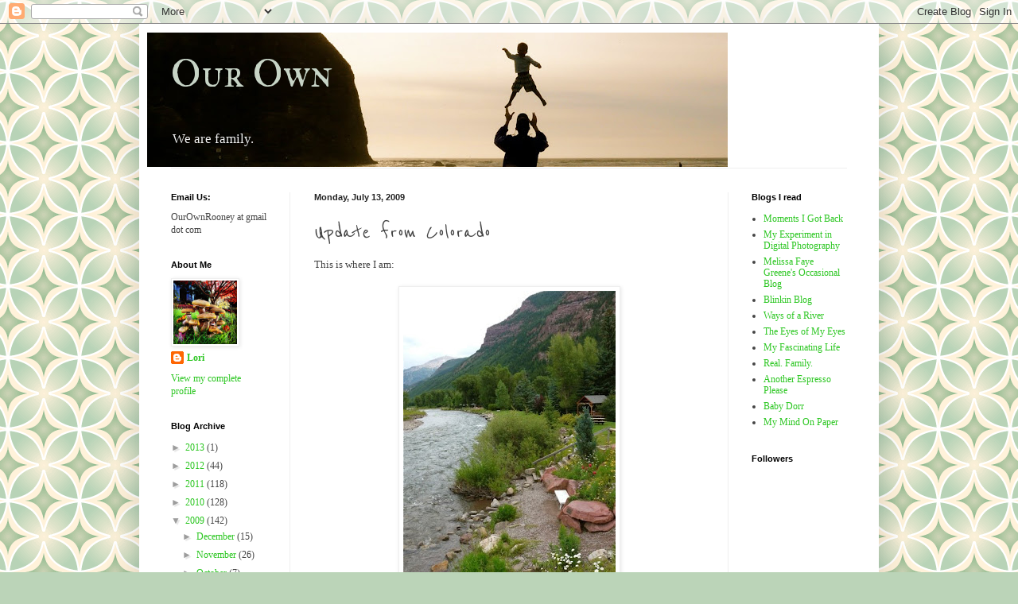

--- FILE ---
content_type: text/html; charset=UTF-8
request_url: https://ourownrooney.blogspot.com/2009/07/update-from-colorado.html?showComment=1247604710995
body_size: 15973
content:
<!DOCTYPE html>
<html class='v2' dir='ltr' lang='en'>
<head>
<link href='https://www.blogger.com/static/v1/widgets/335934321-css_bundle_v2.css' rel='stylesheet' type='text/css'/>
<meta content='width=1100' name='viewport'/>
<meta content='text/html; charset=UTF-8' http-equiv='Content-Type'/>
<meta content='blogger' name='generator'/>
<link href='https://ourownrooney.blogspot.com/favicon.ico' rel='icon' type='image/x-icon'/>
<link href='http://ourownrooney.blogspot.com/2009/07/update-from-colorado.html' rel='canonical'/>
<link rel="alternate" type="application/atom+xml" title="Our Own - Atom" href="https://ourownrooney.blogspot.com/feeds/posts/default" />
<link rel="alternate" type="application/rss+xml" title="Our Own - RSS" href="https://ourownrooney.blogspot.com/feeds/posts/default?alt=rss" />
<link rel="service.post" type="application/atom+xml" title="Our Own - Atom" href="https://www.blogger.com/feeds/2877454090421566197/posts/default" />

<link rel="alternate" type="application/atom+xml" title="Our Own - Atom" href="https://ourownrooney.blogspot.com/feeds/5273080429859805418/comments/default" />
<!--Can't find substitution for tag [blog.ieCssRetrofitLinks]-->
<link href='https://blogger.googleusercontent.com/img/b/R29vZ2xl/AVvXsEh1JrqEHvo8xNiqMMXhO8_dYaMsjLlEeefKwwJyVL7A0g1gH0StLj-o0sM6Oe500fjtPOqq0Os2Zgf-kI3RKsR3d61EYt12PyQKS6VUPNZfQruXGv4k6I8HoT9T0gZbsvsOEOdvPDvr4_g/s400/1.jpg' rel='image_src'/>
<meta content='http://ourownrooney.blogspot.com/2009/07/update-from-colorado.html' property='og:url'/>
<meta content='Update from Colorado' property='og:title'/>
<meta content='This is where I am: This is what we&#39;re eating: This is what we&#39;re drinking: This is what we&#39;re doing: We packed one full bag today for the t...' property='og:description'/>
<meta content='https://blogger.googleusercontent.com/img/b/R29vZ2xl/AVvXsEh1JrqEHvo8xNiqMMXhO8_dYaMsjLlEeefKwwJyVL7A0g1gH0StLj-o0sM6Oe500fjtPOqq0Os2Zgf-kI3RKsR3d61EYt12PyQKS6VUPNZfQruXGv4k6I8HoT9T0gZbsvsOEOdvPDvr4_g/w1200-h630-p-k-no-nu/1.jpg' property='og:image'/>
<title>Our Own: Update from Colorado</title>
<style type='text/css'>@font-face{font-family:'IM Fell Great Primer SC';font-style:normal;font-weight:400;font-display:swap;src:url(//fonts.gstatic.com/s/imfellgreatprimersc/v21/ga6daxBOxyt6sCqz3fjZCTFCTUDMHagsQKdDTIf6D33WsNFH.woff2)format('woff2');unicode-range:U+0000-00FF,U+0131,U+0152-0153,U+02BB-02BC,U+02C6,U+02DA,U+02DC,U+0304,U+0308,U+0329,U+2000-206F,U+20AC,U+2122,U+2191,U+2193,U+2212,U+2215,U+FEFF,U+FFFD;}@font-face{font-family:'Reenie Beanie';font-style:normal;font-weight:400;font-display:swap;src:url(//fonts.gstatic.com/s/reeniebeanie/v22/z7NSdR76eDkaJKZJFkkjuvWxXPq1q6Gjb_0.woff2)format('woff2');unicode-range:U+0000-00FF,U+0131,U+0152-0153,U+02BB-02BC,U+02C6,U+02DA,U+02DC,U+0304,U+0308,U+0329,U+2000-206F,U+20AC,U+2122,U+2191,U+2193,U+2212,U+2215,U+FEFF,U+FFFD;}</style>
<style id='page-skin-1' type='text/css'><!--
/*
-----------------------------------------------
Blogger Template Style
Name:     Simple
Designer: Blogger
URL:      www.blogger.com
----------------------------------------------- */
/* Content
----------------------------------------------- */
body {
font: normal normal 12px Georgia, Utopia, 'Palatino Linotype', Palatino, serif;
color: #454545;
background: #BBD4B8 url(//themes.googleusercontent.com/image?id=1f8YtZRyJTjLyWgXjl9fSg6zFPBBxE4L4nevuUO7OzAMyWlXqRBEEZW3cCHBfI-2WsTbq) repeat scroll top center /* Credit: dino4 (http://www.istockphoto.com/googleimages.php?id=5744556&platform=blogger) */;
padding: 0 40px 40px 40px;
}
html body .region-inner {
min-width: 0;
max-width: 100%;
width: auto;
}
h2 {
font-size: 22px;
}
a:link {
text-decoration:none;
color: #2ec724;
}
a:visited {
text-decoration:none;
color: #8d8d8d;
}
a:hover {
text-decoration:underline;
color: #3bff3f;
}
.body-fauxcolumn-outer .fauxcolumn-inner {
background: transparent none repeat scroll top left;
_background-image: none;
}
.body-fauxcolumn-outer .cap-top {
position: absolute;
z-index: 1;
height: 400px;
width: 100%;
}
.body-fauxcolumn-outer .cap-top .cap-left {
width: 100%;
background: transparent none repeat-x scroll top left;
_background-image: none;
}
.content-outer {
-moz-box-shadow: 0 0 40px rgba(0, 0, 0, .15);
-webkit-box-shadow: 0 0 5px rgba(0, 0, 0, .15);
-goog-ms-box-shadow: 0 0 10px #333333;
box-shadow: 0 0 40px rgba(0, 0, 0, .15);
margin-bottom: 1px;
}
.content-inner {
padding: 10px 10px;
}
.content-inner {
background-color: #ffffff;
}
/* Header
----------------------------------------------- */
.header-outer {
background: transparent none repeat-x scroll 0 -400px;
_background-image: none;
}
.Header h1 {
font: normal normal 50px IM Fell Great Primer SC;
color: #c7d4c6;
text-shadow: -1px -1px 1px rgba(0, 0, 0, .2);
}
.Header h1 a {
color: #c7d4c6;
}
.Header .description {
font-size: 140%;
color: #f3f3f3;
}
.header-inner .Header .titlewrapper {
padding: 22px 30px;
}
.header-inner .Header .descriptionwrapper {
padding: 0 30px;
}
/* Tabs
----------------------------------------------- */
.tabs-inner .section:first-child {
border-top: 1px solid #eeeeee;
}
.tabs-inner .section:first-child ul {
margin-top: -1px;
border-top: 1px solid #eeeeee;
border-left: 0 solid #eeeeee;
border-right: 0 solid #eeeeee;
}
.tabs-inner .widget ul {
background: #f6f6f6 url(https://resources.blogblog.com/blogblog/data/1kt/simple/gradients_light.png) repeat-x scroll 0 -800px;
_background-image: none;
border-bottom: 1px solid #eeeeee;
margin-top: 0;
margin-left: -30px;
margin-right: -30px;
}
.tabs-inner .widget li a {
display: inline-block;
padding: .6em 1em;
font: normal normal 14px Arial, Tahoma, Helvetica, FreeSans, sans-serif;
color: #9d9d9d;
border-left: 1px solid #ffffff;
border-right: 1px solid #eeeeee;
}
.tabs-inner .widget li:first-child a {
border-left: none;
}
.tabs-inner .widget li.selected a, .tabs-inner .widget li a:hover {
color: #000000;
background-color: #efefef;
text-decoration: none;
}
/* Columns
----------------------------------------------- */
.main-outer {
border-top: 0 solid #efefef;
}
.fauxcolumn-left-outer .fauxcolumn-inner {
border-right: 1px solid #efefef;
}
.fauxcolumn-right-outer .fauxcolumn-inner {
border-left: 1px solid #efefef;
}
/* Headings
----------------------------------------------- */
div.widget > h2,
div.widget h2.title {
margin: 0 0 1em 0;
font: normal bold 11px Arial, Tahoma, Helvetica, FreeSans, sans-serif;
color: #000000;
}
/* Widgets
----------------------------------------------- */
.widget .zippy {
color: #9d9d9d;
text-shadow: 2px 2px 1px rgba(0, 0, 0, .1);
}
.widget .popular-posts ul {
list-style: none;
}
/* Posts
----------------------------------------------- */
h2.date-header {
font: normal bold 11px Arial, Tahoma, Helvetica, FreeSans, sans-serif;
}
.date-header span {
background-color: transparent;
color: #222222;
padding: inherit;
letter-spacing: inherit;
margin: inherit;
}
.main-inner {
padding-top: 30px;
padding-bottom: 30px;
}
.main-inner .column-center-inner {
padding: 0 15px;
}
.main-inner .column-center-inner .section {
margin: 0 15px;
}
.post {
margin: 0 0 25px 0;
}
h3.post-title, .comments h4 {
font: normal normal 30px Reenie Beanie;
margin: .75em 0 0;
}
.post-body {
font-size: 110%;
line-height: 1.4;
position: relative;
}
.post-body img, .post-body .tr-caption-container, .Profile img, .Image img,
.BlogList .item-thumbnail img {
padding: 2px;
background: #ffffff;
border: 1px solid #efefef;
-moz-box-shadow: 1px 1px 5px rgba(0, 0, 0, .1);
-webkit-box-shadow: 1px 1px 5px rgba(0, 0, 0, .1);
box-shadow: 1px 1px 5px rgba(0, 0, 0, .1);
}
.post-body img, .post-body .tr-caption-container {
padding: 5px;
}
.post-body .tr-caption-container {
color: #222222;
}
.post-body .tr-caption-container img {
padding: 0;
background: transparent;
border: none;
-moz-box-shadow: 0 0 0 rgba(0, 0, 0, .1);
-webkit-box-shadow: 0 0 0 rgba(0, 0, 0, .1);
box-shadow: 0 0 0 rgba(0, 0, 0, .1);
}
.post-header {
margin: 0 0 1.5em;
line-height: 1.6;
font-size: 90%;
}
.post-footer {
margin: 20px -2px 0;
padding: 5px 10px;
color: #6e6e6e;
background-color: #fafafa;
border-bottom: 1px solid #efefef;
line-height: 1.6;
font-size: 90%;
}
#comments .comment-author {
padding-top: 1.5em;
border-top: 1px solid #efefef;
background-position: 0 1.5em;
}
#comments .comment-author:first-child {
padding-top: 0;
border-top: none;
}
.avatar-image-container {
margin: .2em 0 0;
}
#comments .avatar-image-container img {
border: 1px solid #efefef;
}
/* Comments
----------------------------------------------- */
.comments .comments-content .icon.blog-author {
background-repeat: no-repeat;
background-image: url([data-uri]);
}
.comments .comments-content .loadmore a {
border-top: 1px solid #9d9d9d;
border-bottom: 1px solid #9d9d9d;
}
.comments .comment-thread.inline-thread {
background-color: #fafafa;
}
.comments .continue {
border-top: 2px solid #9d9d9d;
}
/* Accents
---------------------------------------------- */
.section-columns td.columns-cell {
border-left: 1px solid #efefef;
}
.blog-pager {
background: transparent none no-repeat scroll top center;
}
.blog-pager-older-link, .home-link,
.blog-pager-newer-link {
background-color: #ffffff;
padding: 5px;
}
.footer-outer {
border-top: 0 dashed #bbbbbb;
}
/* Mobile
----------------------------------------------- */
body.mobile  {
background-size: auto;
}
.mobile .body-fauxcolumn-outer {
background: transparent none repeat scroll top left;
}
.mobile .body-fauxcolumn-outer .cap-top {
background-size: 100% auto;
}
.mobile .content-outer {
-webkit-box-shadow: 0 0 3px rgba(0, 0, 0, .15);
box-shadow: 0 0 3px rgba(0, 0, 0, .15);
}
.mobile .tabs-inner .widget ul {
margin-left: 0;
margin-right: 0;
}
.mobile .post {
margin: 0;
}
.mobile .main-inner .column-center-inner .section {
margin: 0;
}
.mobile .date-header span {
padding: 0.1em 10px;
margin: 0 -10px;
}
.mobile h3.post-title {
margin: 0;
}
.mobile .blog-pager {
background: transparent none no-repeat scroll top center;
}
.mobile .footer-outer {
border-top: none;
}
.mobile .main-inner, .mobile .footer-inner {
background-color: #ffffff;
}
.mobile-index-contents {
color: #454545;
}
.mobile-link-button {
background-color: #2ec724;
}
.mobile-link-button a:link, .mobile-link-button a:visited {
color: #ffffff;
}
.mobile .tabs-inner .section:first-child {
border-top: none;
}
.mobile .tabs-inner .PageList .widget-content {
background-color: #efefef;
color: #000000;
border-top: 1px solid #eeeeee;
border-bottom: 1px solid #eeeeee;
}
.mobile .tabs-inner .PageList .widget-content .pagelist-arrow {
border-left: 1px solid #eeeeee;
}

--></style>
<style id='template-skin-1' type='text/css'><!--
body {
min-width: 930px;
}
.content-outer, .content-fauxcolumn-outer, .region-inner {
min-width: 930px;
max-width: 930px;
_width: 930px;
}
.main-inner .columns {
padding-left: 180px;
padding-right: 180px;
}
.main-inner .fauxcolumn-center-outer {
left: 180px;
right: 180px;
/* IE6 does not respect left and right together */
_width: expression(this.parentNode.offsetWidth -
parseInt("180px") -
parseInt("180px") + 'px');
}
.main-inner .fauxcolumn-left-outer {
width: 180px;
}
.main-inner .fauxcolumn-right-outer {
width: 180px;
}
.main-inner .column-left-outer {
width: 180px;
right: 100%;
margin-left: -180px;
}
.main-inner .column-right-outer {
width: 180px;
margin-right: -180px;
}
#layout {
min-width: 0;
}
#layout .content-outer {
min-width: 0;
width: 800px;
}
#layout .region-inner {
min-width: 0;
width: auto;
}
body#layout div.add_widget {
padding: 8px;
}
body#layout div.add_widget a {
margin-left: 32px;
}
--></style>
<style>
    body {background-image:url(\/\/themes.googleusercontent.com\/image?id=1f8YtZRyJTjLyWgXjl9fSg6zFPBBxE4L4nevuUO7OzAMyWlXqRBEEZW3cCHBfI-2WsTbq);}
    
@media (max-width: 200px) { body {background-image:url(\/\/themes.googleusercontent.com\/image?id=1f8YtZRyJTjLyWgXjl9fSg6zFPBBxE4L4nevuUO7OzAMyWlXqRBEEZW3cCHBfI-2WsTbq&options=w200);}}
@media (max-width: 400px) and (min-width: 201px) { body {background-image:url(\/\/themes.googleusercontent.com\/image?id=1f8YtZRyJTjLyWgXjl9fSg6zFPBBxE4L4nevuUO7OzAMyWlXqRBEEZW3cCHBfI-2WsTbq&options=w400);}}
@media (max-width: 800px) and (min-width: 401px) { body {background-image:url(\/\/themes.googleusercontent.com\/image?id=1f8YtZRyJTjLyWgXjl9fSg6zFPBBxE4L4nevuUO7OzAMyWlXqRBEEZW3cCHBfI-2WsTbq&options=w800);}}
@media (max-width: 1200px) and (min-width: 801px) { body {background-image:url(\/\/themes.googleusercontent.com\/image?id=1f8YtZRyJTjLyWgXjl9fSg6zFPBBxE4L4nevuUO7OzAMyWlXqRBEEZW3cCHBfI-2WsTbq&options=w1200);}}
/* Last tag covers anything over one higher than the previous max-size cap. */
@media (min-width: 1201px) { body {background-image:url(\/\/themes.googleusercontent.com\/image?id=1f8YtZRyJTjLyWgXjl9fSg6zFPBBxE4L4nevuUO7OzAMyWlXqRBEEZW3cCHBfI-2WsTbq&options=w1600);}}
  </style>
<link href='https://www.blogger.com/dyn-css/authorization.css?targetBlogID=2877454090421566197&amp;zx=d7a55c1b-ac44-40b4-831c-d9420bbc1edd' media='none' onload='if(media!=&#39;all&#39;)media=&#39;all&#39;' rel='stylesheet'/><noscript><link href='https://www.blogger.com/dyn-css/authorization.css?targetBlogID=2877454090421566197&amp;zx=d7a55c1b-ac44-40b4-831c-d9420bbc1edd' rel='stylesheet'/></noscript>
<meta name='google-adsense-platform-account' content='ca-host-pub-1556223355139109'/>
<meta name='google-adsense-platform-domain' content='blogspot.com'/>

</head>
<body class='loading variant-pale'>
<div class='navbar section' id='navbar' name='Navbar'><div class='widget Navbar' data-version='1' id='Navbar1'><script type="text/javascript">
    function setAttributeOnload(object, attribute, val) {
      if(window.addEventListener) {
        window.addEventListener('load',
          function(){ object[attribute] = val; }, false);
      } else {
        window.attachEvent('onload', function(){ object[attribute] = val; });
      }
    }
  </script>
<div id="navbar-iframe-container"></div>
<script type="text/javascript" src="https://apis.google.com/js/platform.js"></script>
<script type="text/javascript">
      gapi.load("gapi.iframes:gapi.iframes.style.bubble", function() {
        if (gapi.iframes && gapi.iframes.getContext) {
          gapi.iframes.getContext().openChild({
              url: 'https://www.blogger.com/navbar/2877454090421566197?po\x3d5273080429859805418\x26origin\x3dhttps://ourownrooney.blogspot.com',
              where: document.getElementById("navbar-iframe-container"),
              id: "navbar-iframe"
          });
        }
      });
    </script><script type="text/javascript">
(function() {
var script = document.createElement('script');
script.type = 'text/javascript';
script.src = '//pagead2.googlesyndication.com/pagead/js/google_top_exp.js';
var head = document.getElementsByTagName('head')[0];
if (head) {
head.appendChild(script);
}})();
</script>
</div></div>
<div class='body-fauxcolumns'>
<div class='fauxcolumn-outer body-fauxcolumn-outer'>
<div class='cap-top'>
<div class='cap-left'></div>
<div class='cap-right'></div>
</div>
<div class='fauxborder-left'>
<div class='fauxborder-right'></div>
<div class='fauxcolumn-inner'>
</div>
</div>
<div class='cap-bottom'>
<div class='cap-left'></div>
<div class='cap-right'></div>
</div>
</div>
</div>
<div class='content'>
<div class='content-fauxcolumns'>
<div class='fauxcolumn-outer content-fauxcolumn-outer'>
<div class='cap-top'>
<div class='cap-left'></div>
<div class='cap-right'></div>
</div>
<div class='fauxborder-left'>
<div class='fauxborder-right'></div>
<div class='fauxcolumn-inner'>
</div>
</div>
<div class='cap-bottom'>
<div class='cap-left'></div>
<div class='cap-right'></div>
</div>
</div>
</div>
<div class='content-outer'>
<div class='content-cap-top cap-top'>
<div class='cap-left'></div>
<div class='cap-right'></div>
</div>
<div class='fauxborder-left content-fauxborder-left'>
<div class='fauxborder-right content-fauxborder-right'></div>
<div class='content-inner'>
<header>
<div class='header-outer'>
<div class='header-cap-top cap-top'>
<div class='cap-left'></div>
<div class='cap-right'></div>
</div>
<div class='fauxborder-left header-fauxborder-left'>
<div class='fauxborder-right header-fauxborder-right'></div>
<div class='region-inner header-inner'>
<div class='header section' id='header' name='Header'><div class='widget Header' data-version='1' id='Header1'>
<div id='header-inner' style='background-image: url("https://blogger.googleusercontent.com/img/b/R29vZ2xl/AVvXsEh8uSEuxtlQULo7lAG5Qz2nOv45pQtaIl0hBoEmERwD8j9YpLwctN0hHyGQ95xGBavY_g20_GX3n4O7x0YLCFRFHtuNKl2HtPJv2reUm6YDWtIHzL-2P-Lwwj6lIJ9_nuWBStEGT48nPOZq/s730/2.jpg"); background-position: left; min-height: 169px; _height: 169px; background-repeat: no-repeat; '>
<div class='titlewrapper' style='background: transparent'>
<h1 class='title' style='background: transparent; border-width: 0px'>
<a href='https://ourownrooney.blogspot.com/'>
Our Own
</a>
</h1>
</div>
<div class='descriptionwrapper'>
<p class='description'><span>We are family.</span></p>
</div>
</div>
</div></div>
</div>
</div>
<div class='header-cap-bottom cap-bottom'>
<div class='cap-left'></div>
<div class='cap-right'></div>
</div>
</div>
</header>
<div class='tabs-outer'>
<div class='tabs-cap-top cap-top'>
<div class='cap-left'></div>
<div class='cap-right'></div>
</div>
<div class='fauxborder-left tabs-fauxborder-left'>
<div class='fauxborder-right tabs-fauxborder-right'></div>
<div class='region-inner tabs-inner'>
<div class='tabs no-items section' id='crosscol' name='Cross-Column'></div>
<div class='tabs no-items section' id='crosscol-overflow' name='Cross-Column 2'></div>
</div>
</div>
<div class='tabs-cap-bottom cap-bottom'>
<div class='cap-left'></div>
<div class='cap-right'></div>
</div>
</div>
<div class='main-outer'>
<div class='main-cap-top cap-top'>
<div class='cap-left'></div>
<div class='cap-right'></div>
</div>
<div class='fauxborder-left main-fauxborder-left'>
<div class='fauxborder-right main-fauxborder-right'></div>
<div class='region-inner main-inner'>
<div class='columns fauxcolumns'>
<div class='fauxcolumn-outer fauxcolumn-center-outer'>
<div class='cap-top'>
<div class='cap-left'></div>
<div class='cap-right'></div>
</div>
<div class='fauxborder-left'>
<div class='fauxborder-right'></div>
<div class='fauxcolumn-inner'>
</div>
</div>
<div class='cap-bottom'>
<div class='cap-left'></div>
<div class='cap-right'></div>
</div>
</div>
<div class='fauxcolumn-outer fauxcolumn-left-outer'>
<div class='cap-top'>
<div class='cap-left'></div>
<div class='cap-right'></div>
</div>
<div class='fauxborder-left'>
<div class='fauxborder-right'></div>
<div class='fauxcolumn-inner'>
</div>
</div>
<div class='cap-bottom'>
<div class='cap-left'></div>
<div class='cap-right'></div>
</div>
</div>
<div class='fauxcolumn-outer fauxcolumn-right-outer'>
<div class='cap-top'>
<div class='cap-left'></div>
<div class='cap-right'></div>
</div>
<div class='fauxborder-left'>
<div class='fauxborder-right'></div>
<div class='fauxcolumn-inner'>
</div>
</div>
<div class='cap-bottom'>
<div class='cap-left'></div>
<div class='cap-right'></div>
</div>
</div>
<!-- corrects IE6 width calculation -->
<div class='columns-inner'>
<div class='column-center-outer'>
<div class='column-center-inner'>
<div class='main section' id='main' name='Main'><div class='widget Blog' data-version='1' id='Blog1'>
<div class='blog-posts hfeed'>

          <div class="date-outer">
        
<h2 class='date-header'><span>Monday, July 13, 2009</span></h2>

          <div class="date-posts">
        
<div class='post-outer'>
<div class='post hentry uncustomized-post-template' itemprop='blogPost' itemscope='itemscope' itemtype='http://schema.org/BlogPosting'>
<meta content='https://blogger.googleusercontent.com/img/b/R29vZ2xl/AVvXsEh1JrqEHvo8xNiqMMXhO8_dYaMsjLlEeefKwwJyVL7A0g1gH0StLj-o0sM6Oe500fjtPOqq0Os2Zgf-kI3RKsR3d61EYt12PyQKS6VUPNZfQruXGv4k6I8HoT9T0gZbsvsOEOdvPDvr4_g/s400/1.jpg' itemprop='image_url'/>
<meta content='2877454090421566197' itemprop='blogId'/>
<meta content='5273080429859805418' itemprop='postId'/>
<a name='5273080429859805418'></a>
<h3 class='post-title entry-title' itemprop='name'>
Update from Colorado
</h3>
<div class='post-header'>
<div class='post-header-line-1'></div>
</div>
<div class='post-body entry-content' id='post-body-5273080429859805418' itemprop='description articleBody'>
<span style="font-family:georgia;">This is where I am:</span><br /><br /><a href="https://blogger.googleusercontent.com/img/b/R29vZ2xl/AVvXsEh1JrqEHvo8xNiqMMXhO8_dYaMsjLlEeefKwwJyVL7A0g1gH0StLj-o0sM6Oe500fjtPOqq0Os2Zgf-kI3RKsR3d61EYt12PyQKS6VUPNZfQruXGv4k6I8HoT9T0gZbsvsOEOdvPDvr4_g/s1600-h/1.jpg" onblur="try {parent.deselectBloggerImageGracefully();} catch(e) {}" style="font-family: georgia;"><img alt="" border="0" id="BLOGGER_PHOTO_ID_5358184190954490994" src="https://blogger.googleusercontent.com/img/b/R29vZ2xl/AVvXsEh1JrqEHvo8xNiqMMXhO8_dYaMsjLlEeefKwwJyVL7A0g1gH0StLj-o0sM6Oe500fjtPOqq0Os2Zgf-kI3RKsR3d61EYt12PyQKS6VUPNZfQruXGv4k6I8HoT9T0gZbsvsOEOdvPDvr4_g/s400/1.jpg" style="margin: 0px auto 10px; display: block; text-align: center; cursor: pointer; width: 267px; height: 400px;" /></a><br /><span style="font-family:georgia;">This is what we're eating:</span><br /><br /><a href="https://blogger.googleusercontent.com/img/b/R29vZ2xl/AVvXsEjaLc_AEWZ9nAmTPyZVnC_hq_6xKzTUcpJyqzsOUHOK4lbaYotjjSXBqr6BkdXIpmTFH0HQxcfrfe-KGrEoORKD8zOeDB1GejMolj4H1Ss9-bXrTYF6AOEKA2SdOW0b6miaMCYvk6Xlzk0/s1600-h/2.jpg" onblur="try {parent.deselectBloggerImageGracefully();} catch(e) {}" style="font-family: georgia;"><img alt="" border="0" id="BLOGGER_PHOTO_ID_5358184185393704626" src="https://blogger.googleusercontent.com/img/b/R29vZ2xl/AVvXsEjaLc_AEWZ9nAmTPyZVnC_hq_6xKzTUcpJyqzsOUHOK4lbaYotjjSXBqr6BkdXIpmTFH0HQxcfrfe-KGrEoORKD8zOeDB1GejMolj4H1Ss9-bXrTYF6AOEKA2SdOW0b6miaMCYvk6Xlzk0/s400/2.jpg" style="margin: 0px auto 10px; display: block; text-align: center; cursor: pointer; width: 400px; height: 267px;" /></a><br /><span style="font-family:georgia;">This is what we're drinking:</span><br /><br /><a href="https://blogger.googleusercontent.com/img/b/R29vZ2xl/AVvXsEgmTFRW6WqcBxiWs0yXq2lfF1y56Ph6LDh4d-Uz8L4JtFIMFWNft4okn5Jo9p5SlmMLv3CmRRwIj3w34DbRBSbGuHBF2Y6zzmTFBBo00NDJB5tS1uIUxVDseqp9MUVPUrGkIQg7Fz-AfuI/s1600-h/3.jpg" onblur="try {parent.deselectBloggerImageGracefully();} catch(e) {}" style="font-family: georgia;"><img alt="" border="0" id="BLOGGER_PHOTO_ID_5358184181083369010" src="https://blogger.googleusercontent.com/img/b/R29vZ2xl/AVvXsEgmTFRW6WqcBxiWs0yXq2lfF1y56Ph6LDh4d-Uz8L4JtFIMFWNft4okn5Jo9p5SlmMLv3CmRRwIj3w34DbRBSbGuHBF2Y6zzmTFBBo00NDJB5tS1uIUxVDseqp9MUVPUrGkIQg7Fz-AfuI/s400/3.jpg" style="margin: 0px auto 10px; display: block; text-align: center; cursor: pointer; width: 270px; height: 400px;" /></a><br /><span style="font-family:georgia;">This is what we're doing:</span><br /><br /><a href="https://blogger.googleusercontent.com/img/b/R29vZ2xl/AVvXsEhwEriQnKAS41nqZkKyFR82QclJ6-Sz76x6LD-fczvLZNMiVhFFlyhZbFzbPT_R7CfUxYgIVEdEmZh968u9nrMTo2zuNs46A8NLkGlzJVle3tKHIRTI6hutZ78SEZpEhNlTLveFIfl-jTg/s1600-h/4.jpg" onblur="try {parent.deselectBloggerImageGracefully();} catch(e) {}" style="font-family: georgia;"><img alt="" border="0" id="BLOGGER_PHOTO_ID_5358184177391016466" src="https://blogger.googleusercontent.com/img/b/R29vZ2xl/AVvXsEhwEriQnKAS41nqZkKyFR82QclJ6-Sz76x6LD-fczvLZNMiVhFFlyhZbFzbPT_R7CfUxYgIVEdEmZh968u9nrMTo2zuNs46A8NLkGlzJVle3tKHIRTI6hutZ78SEZpEhNlTLveFIfl-jTg/s400/4.jpg" style="margin: 0px auto 10px; display: block; text-align: center; cursor: pointer; width: 400px; height: 267px;" /></a><span style="font-family:georgia;">We packed one full bag today for the trip to meet little <a href="http://dandiesinthesunshine.blogspot.com/" style="color: rgb(51, 51, 153);">Solomon</a>, more tomorrow.  On the flight out here, I sat across the aisle from an author I have written about and whose book is currently on my living room mantle.  More on<span style="font-style: italic;"> that</span> little story later.  </span><span style="font-family: georgia;">It was incredible, incredible, maybe one of the high points of my life.</span><br /><br /><span style="font-family:georgia;">For now, I'm going to try to let the chorus of "hey hey hey!"s accompanying the trumpet-heavy mariachi band across the street lull me to sleep.</span>
<div style='clear: both;'></div>
</div>
<div class='post-footer'>
<div class='post-footer-line post-footer-line-1'>
<span class='post-author vcard'>
Posted by
<span class='fn' itemprop='author' itemscope='itemscope' itemtype='http://schema.org/Person'>
<span itemprop='name'>Lori</span>
</span>
</span>
<span class='post-timestamp'>
at
<meta content='http://ourownrooney.blogspot.com/2009/07/update-from-colorado.html' itemprop='url'/>
<a class='timestamp-link' href='https://ourownrooney.blogspot.com/2009/07/update-from-colorado.html' rel='bookmark' title='permanent link'><abbr class='published' itemprop='datePublished' title='2009-07-13T22:30:00-07:00'>10:30&#8239;PM</abbr></a>
</span>
<span class='post-comment-link'>
</span>
<span class='post-icons'>
<span class='item-control blog-admin pid-1165765954'>
<a href='https://www.blogger.com/post-edit.g?blogID=2877454090421566197&postID=5273080429859805418&from=pencil' title='Edit Post'>
<img alt='' class='icon-action' height='18' src='https://resources.blogblog.com/img/icon18_edit_allbkg.gif' width='18'/>
</a>
</span>
</span>
<div class='post-share-buttons goog-inline-block'>
</div>
</div>
<div class='post-footer-line post-footer-line-2'>
<span class='post-labels'>
</span>
</div>
<div class='post-footer-line post-footer-line-3'>
<span class='post-location'>
</span>
</div>
</div>
</div>
<div class='comments' id='comments'>
<a name='comments'></a>
<h4>10 comments:</h4>
<div id='Blog1_comments-block-wrapper'>
<dl class='avatar-comment-indent' id='comments-block'>
<dt class='comment-author ' id='c7117469470339004635'>
<a name='c7117469470339004635'></a>
<div class="avatar-image-container vcard"><span dir="ltr"><a href="https://www.blogger.com/profile/08043250825863649224" target="" rel="nofollow" onclick="" class="avatar-hovercard" id="av-7117469470339004635-08043250825863649224"><img src="https://resources.blogblog.com/img/blank.gif" width="35" height="35" class="delayLoad" style="display: none;" longdesc="//blogger.googleusercontent.com/img/b/R29vZ2xl/AVvXsEiKAWqXT0XDKrBBKSVmr-9KFqiPNquqaecN7AgQnZ7Nd5QC5lzncjkgkc3SdVXyvK_-n37HXrVfY-tizYeYPRmkIHz4iXmud6zH0hN3V_gPSoAKIh0sENmqEPQ_Jll_/s45-c/becca.JPEG" alt="" title="mama becca ">

<noscript><img src="//blogger.googleusercontent.com/img/b/R29vZ2xl/AVvXsEiKAWqXT0XDKrBBKSVmr-9KFqiPNquqaecN7AgQnZ7Nd5QC5lzncjkgkc3SdVXyvK_-n37HXrVfY-tizYeYPRmkIHz4iXmud6zH0hN3V_gPSoAKIh0sENmqEPQ_Jll_/s45-c/becca.JPEG" width="35" height="35" class="photo" alt=""></noscript></a></span></div>
<a href='https://www.blogger.com/profile/08043250825863649224' rel='nofollow'>mama becca </a>
said...
</dt>
<dd class='comment-body' id='Blog1_cmt-7117469470339004635'>
<p>
oooh. Rocky mountain high... doesn&#39;t get any better than that! so glad you are having fun. can&#39;t wait to hear about this author??? so cool. <br />hugs to you both...<br />b
</p>
</dd>
<dd class='comment-footer'>
<span class='comment-timestamp'>
<a href='https://ourownrooney.blogspot.com/2009/07/update-from-colorado.html?showComment=1247572400286#c7117469470339004635' title='comment permalink'>
July 14, 2009 at 4:53&#8239;AM
</a>
<span class='item-control blog-admin pid-571502184'>
<a class='comment-delete' href='https://www.blogger.com/comment/delete/2877454090421566197/7117469470339004635' title='Delete Comment'>
<img src='https://resources.blogblog.com/img/icon_delete13.gif'/>
</a>
</span>
</span>
</dd>
<dt class='comment-author ' id='c7361554996118421775'>
<a name='c7361554996118421775'></a>
<div class="avatar-image-container vcard"><span dir="ltr"><a href="https://www.blogger.com/profile/09352341442556433375" target="" rel="nofollow" onclick="" class="avatar-hovercard" id="av-7361554996118421775-09352341442556433375"><img src="https://resources.blogblog.com/img/blank.gif" width="35" height="35" class="delayLoad" style="display: none;" longdesc="//blogger.googleusercontent.com/img/b/R29vZ2xl/AVvXsEhqjc0nprN-4yTTwSuFbU0CBqobimVw7a2BEir4RYpJ9_49am9jAl9wlkDGQOOuz0Xp2MzGJ1eEhZ6msze8_1ZPG7ltYo4yKjWY0N9KKY9EubjTCFrrMpnA2mGesUFEbLM/s45-c/fluffybunny.jpg" alt="" title="Claudia">

<noscript><img src="//blogger.googleusercontent.com/img/b/R29vZ2xl/AVvXsEhqjc0nprN-4yTTwSuFbU0CBqobimVw7a2BEir4RYpJ9_49am9jAl9wlkDGQOOuz0Xp2MzGJ1eEhZ6msze8_1ZPG7ltYo4yKjWY0N9KKY9EubjTCFrrMpnA2mGesUFEbLM/s45-c/fluffybunny.jpg" width="35" height="35" class="photo" alt=""></noscript></a></span></div>
<a href='https://www.blogger.com/profile/09352341442556433375' rel='nofollow'>Claudia</a>
said...
</dt>
<dd class='comment-body' id='Blog1_cmt-7361554996118421775'>
<p>
Ah, the jealousy is almost too much to bear! Looks like you&#39;re having a blast, especially once I scrolled down and realised that you weren&#39;t actually drinking the cat.<br /><br />Looking forward to more on the author story!!
</p>
</dd>
<dd class='comment-footer'>
<span class='comment-timestamp'>
<a href='https://ourownrooney.blogspot.com/2009/07/update-from-colorado.html?showComment=1247576691806#c7361554996118421775' title='comment permalink'>
July 14, 2009 at 6:04&#8239;AM
</a>
<span class='item-control blog-admin pid-390566242'>
<a class='comment-delete' href='https://www.blogger.com/comment/delete/2877454090421566197/7361554996118421775' title='Delete Comment'>
<img src='https://resources.blogblog.com/img/icon_delete13.gif'/>
</a>
</span>
</span>
</dd>
<dt class='comment-author ' id='c7769978066742474826'>
<a name='c7769978066742474826'></a>
<div class="avatar-image-container avatar-stock"><span dir="ltr"><a href="https://www.blogger.com/profile/06771223055953137126" target="" rel="nofollow" onclick="" class="avatar-hovercard" id="av-7769978066742474826-06771223055953137126"><img src="//www.blogger.com/img/blogger_logo_round_35.png" width="35" height="35" alt="" title="Kat &amp;amp;amp; Stacy">

</a></span></div>
<a href='https://www.blogger.com/profile/06771223055953137126' rel='nofollow'>Kat &amp; Stacy</a>
said...
</dt>
<dd class='comment-body' id='Blog1_cmt-7769978066742474826'>
<p>
Ya know.... if ya&#39;ll wanted to be super duper OCD... you could make a list of everything you are packing... for those of us yet to travel. I&#39;m just saying (asking/begging :-) OR... you could spend your free time alternately gazing at that view and those cute madras pants. LOVE both of them! xox-kat
</p>
</dd>
<dd class='comment-footer'>
<span class='comment-timestamp'>
<a href='https://ourownrooney.blogspot.com/2009/07/update-from-colorado.html?showComment=1247585329909#c7769978066742474826' title='comment permalink'>
July 14, 2009 at 8:28&#8239;AM
</a>
<span class='item-control blog-admin pid-232391375'>
<a class='comment-delete' href='https://www.blogger.com/comment/delete/2877454090421566197/7769978066742474826' title='Delete Comment'>
<img src='https://resources.blogblog.com/img/icon_delete13.gif'/>
</a>
</span>
</span>
</dd>
<dt class='comment-author ' id='c6625916054557803853'>
<a name='c6625916054557803853'></a>
<div class="avatar-image-container avatar-stock"><span dir="ltr"><a href="https://www.blogger.com/profile/06771223055953137126" target="" rel="nofollow" onclick="" class="avatar-hovercard" id="av-6625916054557803853-06771223055953137126"><img src="//www.blogger.com/img/blogger_logo_round_35.png" width="35" height="35" alt="" title="Kat &amp;amp;amp; Stacy">

</a></span></div>
<a href='https://www.blogger.com/profile/06771223055953137126' rel='nofollow'>Kat &amp; Stacy</a>
said...
</dt>
<dd class='comment-body' id='Blog1_cmt-6625916054557803853'>
<p>
ps... should we start a pool about who the author is? Since i have absolutely no idea I&#39;m going to take a wild guess... Danielle Steel? Neil Gaiman? Frederick Buechner? :-) OH! I&#39;m dying to know!
</p>
</dd>
<dd class='comment-footer'>
<span class='comment-timestamp'>
<a href='https://ourownrooney.blogspot.com/2009/07/update-from-colorado.html?showComment=1247585513958#c6625916054557803853' title='comment permalink'>
July 14, 2009 at 8:31&#8239;AM
</a>
<span class='item-control blog-admin pid-232391375'>
<a class='comment-delete' href='https://www.blogger.com/comment/delete/2877454090421566197/6625916054557803853' title='Delete Comment'>
<img src='https://resources.blogblog.com/img/icon_delete13.gif'/>
</a>
</span>
</span>
</dd>
<dt class='comment-author ' id='c6261174952321287833'>
<a name='c6261174952321287833'></a>
<div class="avatar-image-container avatar-stock"><span dir="ltr"><a href="https://www.blogger.com/profile/17065205060254177237" target="" rel="nofollow" onclick="" class="avatar-hovercard" id="av-6261174952321287833-17065205060254177237"><img src="//www.blogger.com/img/blogger_logo_round_35.png" width="35" height="35" alt="" title="Blog Shmog">

</a></span></div>
<a href='https://www.blogger.com/profile/17065205060254177237' rel='nofollow'>Blog Shmog</a>
said...
</dt>
<dd class='comment-body' id='Blog1_cmt-6261174952321287833'>
<p>
oooohh, looks realllly fun! i hope you are enjoying a mommy break. i&#39;m sure you miss abe a lot. but mommy breaks are sooooo nice. :)
</p>
</dd>
<dd class='comment-footer'>
<span class='comment-timestamp'>
<a href='https://ourownrooney.blogspot.com/2009/07/update-from-colorado.html?showComment=1247604710995#c6261174952321287833' title='comment permalink'>
July 14, 2009 at 1:51&#8239;PM
</a>
<span class='item-control blog-admin pid-522095660'>
<a class='comment-delete' href='https://www.blogger.com/comment/delete/2877454090421566197/6261174952321287833' title='Delete Comment'>
<img src='https://resources.blogblog.com/img/icon_delete13.gif'/>
</a>
</span>
</span>
</dd>
<dt class='comment-author ' id='c5674001070158262715'>
<a name='c5674001070158262715'></a>
<div class="avatar-image-container avatar-stock"><span dir="ltr"><a href="https://www.blogger.com/profile/11325494336759799554" target="" rel="nofollow" onclick="" class="avatar-hovercard" id="av-5674001070158262715-11325494336759799554"><img src="//www.blogger.com/img/blogger_logo_round_35.png" width="35" height="35" alt="" title="April">

</a></span></div>
<a href='https://www.blogger.com/profile/11325494336759799554' rel='nofollow'>April</a>
said...
</dt>
<dd class='comment-body' id='Blog1_cmt-5674001070158262715'>
<p>
It&#39;s so nice that you two are together!  Happy Packing!!<br />April
</p>
</dd>
<dd class='comment-footer'>
<span class='comment-timestamp'>
<a href='https://ourownrooney.blogspot.com/2009/07/update-from-colorado.html?showComment=1247626869197#c5674001070158262715' title='comment permalink'>
July 14, 2009 at 8:01&#8239;PM
</a>
<span class='item-control blog-admin pid-1923538177'>
<a class='comment-delete' href='https://www.blogger.com/comment/delete/2877454090421566197/5674001070158262715' title='Delete Comment'>
<img src='https://resources.blogblog.com/img/icon_delete13.gif'/>
</a>
</span>
</span>
</dd>
<dt class='comment-author ' id='c6796701171528107322'>
<a name='c6796701171528107322'></a>
<div class="avatar-image-container vcard"><span dir="ltr"><a href="https://www.blogger.com/profile/13080708384309438314" target="" rel="nofollow" onclick="" class="avatar-hovercard" id="av-6796701171528107322-13080708384309438314"><img src="https://resources.blogblog.com/img/blank.gif" width="35" height="35" class="delayLoad" style="display: none;" longdesc="//1.bp.blogspot.com/_l5W6smTEb3o/S-1z1S88u0I/AAAAAAAABpc/VWBzM5SglMg/S45-s35/September%2B2009%2B448.jpg" alt="" title="Eastiopians">

<noscript><img src="//1.bp.blogspot.com/_l5W6smTEb3o/S-1z1S88u0I/AAAAAAAABpc/VWBzM5SglMg/S45-s35/September%2B2009%2B448.jpg" width="35" height="35" class="photo" alt=""></noscript></a></span></div>
<a href='https://www.blogger.com/profile/13080708384309438314' rel='nofollow'>Eastiopians</a>
said...
</dt>
<dd class='comment-body' id='Blog1_cmt-6796701171528107322'>
<p>
So glad you are there with Courtney getting ready for little Sol!  Do me a favor, see that book shelf in his room with all of the books in order by size...go ahead and de-organize that so that she won&#39;t get used to such organization.  You girlies have fun!!!!
</p>
</dd>
<dd class='comment-footer'>
<span class='comment-timestamp'>
<a href='https://ourownrooney.blogspot.com/2009/07/update-from-colorado.html?showComment=1247664642232#c6796701171528107322' title='comment permalink'>
July 15, 2009 at 6:30&#8239;AM
</a>
<span class='item-control blog-admin pid-1364408169'>
<a class='comment-delete' href='https://www.blogger.com/comment/delete/2877454090421566197/6796701171528107322' title='Delete Comment'>
<img src='https://resources.blogblog.com/img/icon_delete13.gif'/>
</a>
</span>
</span>
</dd>
<dt class='comment-author ' id='c7729643171776096642'>
<a name='c7729643171776096642'></a>
<div class="avatar-image-container avatar-stock"><span dir="ltr"><a href="https://www.blogger.com/profile/08047753608490707714" target="" rel="nofollow" onclick="" class="avatar-hovercard" id="av-7729643171776096642-08047753608490707714"><img src="//www.blogger.com/img/blogger_logo_round_35.png" width="35" height="35" alt="" title="los cazadores">

</a></span></div>
<a href='https://www.blogger.com/profile/08047753608490707714' rel='nofollow'>los cazadores</a>
said...
</dt>
<dd class='comment-body' id='Blog1_cmt-7729643171776096642'>
<p>
Looks like a fun, joyous time.  Hurray for Courtney!<br /><br />Cindy
</p>
</dd>
<dd class='comment-footer'>
<span class='comment-timestamp'>
<a href='https://ourownrooney.blogspot.com/2009/07/update-from-colorado.html?showComment=1248013067602#c7729643171776096642' title='comment permalink'>
July 19, 2009 at 7:17&#8239;AM
</a>
<span class='item-control blog-admin pid-1345842895'>
<a class='comment-delete' href='https://www.blogger.com/comment/delete/2877454090421566197/7729643171776096642' title='Delete Comment'>
<img src='https://resources.blogblog.com/img/icon_delete13.gif'/>
</a>
</span>
</span>
</dd>
<dt class='comment-author ' id='c5527428687749629484'>
<a name='c5527428687749629484'></a>
<div class="avatar-image-container avatar-stock"><span dir="ltr"><a href="https://www.blogger.com/profile/08047753608490707714" target="" rel="nofollow" onclick="" class="avatar-hovercard" id="av-5527428687749629484-08047753608490707714"><img src="//www.blogger.com/img/blogger_logo_round_35.png" width="35" height="35" alt="" title="los cazadores">

</a></span></div>
<a href='https://www.blogger.com/profile/08047753608490707714' rel='nofollow'>los cazadores</a>
said...
</dt>
<dd class='comment-body' id='Blog1_cmt-5527428687749629484'>
<p>
Wait a second, I think I see The Very Hungry Caterpillar back there on that shelf.  That is one of Olly&#39;s most fav books ever (Because he can stick his fingers in the little holes)...<br /><br />Cindy
</p>
</dd>
<dd class='comment-footer'>
<span class='comment-timestamp'>
<a href='https://ourownrooney.blogspot.com/2009/07/update-from-colorado.html?showComment=1248013152237#c5527428687749629484' title='comment permalink'>
July 19, 2009 at 7:19&#8239;AM
</a>
<span class='item-control blog-admin pid-1345842895'>
<a class='comment-delete' href='https://www.blogger.com/comment/delete/2877454090421566197/5527428687749629484' title='Delete Comment'>
<img src='https://resources.blogblog.com/img/icon_delete13.gif'/>
</a>
</span>
</span>
</dd>
<dt class='comment-author ' id='c3027090044835474546'>
<a name='c3027090044835474546'></a>
<div class="avatar-image-container vcard"><span dir="ltr"><a href="https://www.blogger.com/profile/02645745686195157198" target="" rel="nofollow" onclick="" class="avatar-hovercard" id="av-3027090044835474546-02645745686195157198"><img src="https://resources.blogblog.com/img/blank.gif" width="35" height="35" class="delayLoad" style="display: none;" longdesc="//blogger.googleusercontent.com/img/b/R29vZ2xl/AVvXsEjEa6rQ757ALut621iHRSH-p6y0tCeXS4o_1-dAtU9oJjmJxuanHjcGxdU261HieH4l9n5XRyPwsH7bDIm_1i0Y5VOS2GxvHoSqjoQDyptLtKTs204H8tlGnPqntd2DJg/s45-c/thumbnail.jpg" alt="" title="Rebecca">

<noscript><img src="//blogger.googleusercontent.com/img/b/R29vZ2xl/AVvXsEjEa6rQ757ALut621iHRSH-p6y0tCeXS4o_1-dAtU9oJjmJxuanHjcGxdU261HieH4l9n5XRyPwsH7bDIm_1i0Y5VOS2GxvHoSqjoQDyptLtKTs204H8tlGnPqntd2DJg/s45-c/thumbnail.jpg" width="35" height="35" class="photo" alt=""></noscript></a></span></div>
<a href='https://www.blogger.com/profile/02645745686195157198' rel='nofollow'>Rebecca</a>
said...
</dt>
<dd class='comment-body' id='Blog1_cmt-3027090044835474546'>
<p>
I quoted you on my blog.  I hope that is okay.  I&#39;m gleaning wisdom from the sisterhood ... it is well established ... I am new ... but I am really nice.
</p>
</dd>
<dd class='comment-footer'>
<span class='comment-timestamp'>
<a href='https://ourownrooney.blogspot.com/2009/07/update-from-colorado.html?showComment=1248272869907#c3027090044835474546' title='comment permalink'>
July 22, 2009 at 7:27&#8239;AM
</a>
<span class='item-control blog-admin pid-885692021'>
<a class='comment-delete' href='https://www.blogger.com/comment/delete/2877454090421566197/3027090044835474546' title='Delete Comment'>
<img src='https://resources.blogblog.com/img/icon_delete13.gif'/>
</a>
</span>
</span>
</dd>
</dl>
</div>
<p class='comment-footer'>
<a href='https://www.blogger.com/comment/fullpage/post/2877454090421566197/5273080429859805418' onclick='javascript:window.open(this.href, "bloggerPopup", "toolbar=0,location=0,statusbar=1,menubar=0,scrollbars=yes,width=640,height=500"); return false;'>Post a Comment</a>
</p>
</div>
</div>

        </div></div>
      
</div>
<div class='blog-pager' id='blog-pager'>
<span id='blog-pager-newer-link'>
<a class='blog-pager-newer-link' href='https://ourownrooney.blogspot.com/2009/07/to-ends-of-earth.html' id='Blog1_blog-pager-newer-link' title='Newer Post'>Newer Post</a>
</span>
<span id='blog-pager-older-link'>
<a class='blog-pager-older-link' href='https://ourownrooney.blogspot.com/2009/07/milestone-for-mom.html' id='Blog1_blog-pager-older-link' title='Older Post'>Older Post</a>
</span>
<a class='home-link' href='https://ourownrooney.blogspot.com/'>Home</a>
</div>
<div class='clear'></div>
<div class='post-feeds'>
<div class='feed-links'>
Subscribe to:
<a class='feed-link' href='https://ourownrooney.blogspot.com/feeds/5273080429859805418/comments/default' target='_blank' type='application/atom+xml'>Post Comments (Atom)</a>
</div>
</div>
</div></div>
</div>
</div>
<div class='column-left-outer'>
<div class='column-left-inner'>
<aside>
<div class='sidebar section' id='sidebar-left-1'><div class='widget Text' data-version='1' id='Text2'>
<h2 class='title'>Email Us:</h2>
<div class='widget-content'>
OurOwnRooney at gmail dot com
</div>
<div class='clear'></div>
</div><div class='widget Profile' data-version='1' id='Profile1'>
<h2>About Me</h2>
<div class='widget-content'>
<a href='https://www.blogger.com/profile/15553145979283388517'><img alt='My photo' class='profile-img' height='80' src='//blogger.googleusercontent.com/img/b/R29vZ2xl/AVvXsEik9zrZornTaz8K5i2d5G9IB48Nw4OZBIvHr8IFnrYwzn7gUOQ_-6t8XdCS7U6HopkzCZ1Z_d4UkQeaiOXSYWdGel4WaauRdLju9waRscR0TG7OuxGi0iL6we_ZMG8mrA/s220/photo%28198%29.JPG' width='80'/></a>
<dl class='profile-datablock'>
<dt class='profile-data'>
<a class='profile-name-link g-profile' href='https://www.blogger.com/profile/15553145979283388517' rel='author' style='background-image: url(//www.blogger.com/img/logo-16.png);'>
Lori
</a>
</dt>
<dd class='profile-data'>
</dd>
</dl>
<a class='profile-link' href='https://www.blogger.com/profile/15553145979283388517' rel='author'>View my complete profile</a>
<div class='clear'></div>
</div>
</div><div class='widget BlogArchive' data-version='1' id='BlogArchive1'>
<h2>Blog Archive</h2>
<div class='widget-content'>
<div id='ArchiveList'>
<div id='BlogArchive1_ArchiveList'>
<ul class='hierarchy'>
<li class='archivedate collapsed'>
<a class='toggle' href='javascript:void(0)'>
<span class='zippy'>

        &#9658;&#160;
      
</span>
</a>
<a class='post-count-link' href='https://ourownrooney.blogspot.com/2013/'>
2013
</a>
<span class='post-count' dir='ltr'>(1)</span>
<ul class='hierarchy'>
<li class='archivedate collapsed'>
<a class='toggle' href='javascript:void(0)'>
<span class='zippy'>

        &#9658;&#160;
      
</span>
</a>
<a class='post-count-link' href='https://ourownrooney.blogspot.com/2013/06/'>
June
</a>
<span class='post-count' dir='ltr'>(1)</span>
</li>
</ul>
</li>
</ul>
<ul class='hierarchy'>
<li class='archivedate collapsed'>
<a class='toggle' href='javascript:void(0)'>
<span class='zippy'>

        &#9658;&#160;
      
</span>
</a>
<a class='post-count-link' href='https://ourownrooney.blogspot.com/2012/'>
2012
</a>
<span class='post-count' dir='ltr'>(44)</span>
<ul class='hierarchy'>
<li class='archivedate collapsed'>
<a class='toggle' href='javascript:void(0)'>
<span class='zippy'>

        &#9658;&#160;
      
</span>
</a>
<a class='post-count-link' href='https://ourownrooney.blogspot.com/2012/12/'>
December
</a>
<span class='post-count' dir='ltr'>(1)</span>
</li>
</ul>
<ul class='hierarchy'>
<li class='archivedate collapsed'>
<a class='toggle' href='javascript:void(0)'>
<span class='zippy'>

        &#9658;&#160;
      
</span>
</a>
<a class='post-count-link' href='https://ourownrooney.blogspot.com/2012/11/'>
November
</a>
<span class='post-count' dir='ltr'>(1)</span>
</li>
</ul>
<ul class='hierarchy'>
<li class='archivedate collapsed'>
<a class='toggle' href='javascript:void(0)'>
<span class='zippy'>

        &#9658;&#160;
      
</span>
</a>
<a class='post-count-link' href='https://ourownrooney.blogspot.com/2012/10/'>
October
</a>
<span class='post-count' dir='ltr'>(3)</span>
</li>
</ul>
<ul class='hierarchy'>
<li class='archivedate collapsed'>
<a class='toggle' href='javascript:void(0)'>
<span class='zippy'>

        &#9658;&#160;
      
</span>
</a>
<a class='post-count-link' href='https://ourownrooney.blogspot.com/2012/09/'>
September
</a>
<span class='post-count' dir='ltr'>(3)</span>
</li>
</ul>
<ul class='hierarchy'>
<li class='archivedate collapsed'>
<a class='toggle' href='javascript:void(0)'>
<span class='zippy'>

        &#9658;&#160;
      
</span>
</a>
<a class='post-count-link' href='https://ourownrooney.blogspot.com/2012/08/'>
August
</a>
<span class='post-count' dir='ltr'>(4)</span>
</li>
</ul>
<ul class='hierarchy'>
<li class='archivedate collapsed'>
<a class='toggle' href='javascript:void(0)'>
<span class='zippy'>

        &#9658;&#160;
      
</span>
</a>
<a class='post-count-link' href='https://ourownrooney.blogspot.com/2012/07/'>
July
</a>
<span class='post-count' dir='ltr'>(3)</span>
</li>
</ul>
<ul class='hierarchy'>
<li class='archivedate collapsed'>
<a class='toggle' href='javascript:void(0)'>
<span class='zippy'>

        &#9658;&#160;
      
</span>
</a>
<a class='post-count-link' href='https://ourownrooney.blogspot.com/2012/06/'>
June
</a>
<span class='post-count' dir='ltr'>(4)</span>
</li>
</ul>
<ul class='hierarchy'>
<li class='archivedate collapsed'>
<a class='toggle' href='javascript:void(0)'>
<span class='zippy'>

        &#9658;&#160;
      
</span>
</a>
<a class='post-count-link' href='https://ourownrooney.blogspot.com/2012/05/'>
May
</a>
<span class='post-count' dir='ltr'>(5)</span>
</li>
</ul>
<ul class='hierarchy'>
<li class='archivedate collapsed'>
<a class='toggle' href='javascript:void(0)'>
<span class='zippy'>

        &#9658;&#160;
      
</span>
</a>
<a class='post-count-link' href='https://ourownrooney.blogspot.com/2012/04/'>
April
</a>
<span class='post-count' dir='ltr'>(6)</span>
</li>
</ul>
<ul class='hierarchy'>
<li class='archivedate collapsed'>
<a class='toggle' href='javascript:void(0)'>
<span class='zippy'>

        &#9658;&#160;
      
</span>
</a>
<a class='post-count-link' href='https://ourownrooney.blogspot.com/2012/03/'>
March
</a>
<span class='post-count' dir='ltr'>(5)</span>
</li>
</ul>
<ul class='hierarchy'>
<li class='archivedate collapsed'>
<a class='toggle' href='javascript:void(0)'>
<span class='zippy'>

        &#9658;&#160;
      
</span>
</a>
<a class='post-count-link' href='https://ourownrooney.blogspot.com/2012/02/'>
February
</a>
<span class='post-count' dir='ltr'>(2)</span>
</li>
</ul>
<ul class='hierarchy'>
<li class='archivedate collapsed'>
<a class='toggle' href='javascript:void(0)'>
<span class='zippy'>

        &#9658;&#160;
      
</span>
</a>
<a class='post-count-link' href='https://ourownrooney.blogspot.com/2012/01/'>
January
</a>
<span class='post-count' dir='ltr'>(7)</span>
</li>
</ul>
</li>
</ul>
<ul class='hierarchy'>
<li class='archivedate collapsed'>
<a class='toggle' href='javascript:void(0)'>
<span class='zippy'>

        &#9658;&#160;
      
</span>
</a>
<a class='post-count-link' href='https://ourownrooney.blogspot.com/2011/'>
2011
</a>
<span class='post-count' dir='ltr'>(118)</span>
<ul class='hierarchy'>
<li class='archivedate collapsed'>
<a class='toggle' href='javascript:void(0)'>
<span class='zippy'>

        &#9658;&#160;
      
</span>
</a>
<a class='post-count-link' href='https://ourownrooney.blogspot.com/2011/12/'>
December
</a>
<span class='post-count' dir='ltr'>(6)</span>
</li>
</ul>
<ul class='hierarchy'>
<li class='archivedate collapsed'>
<a class='toggle' href='javascript:void(0)'>
<span class='zippy'>

        &#9658;&#160;
      
</span>
</a>
<a class='post-count-link' href='https://ourownrooney.blogspot.com/2011/11/'>
November
</a>
<span class='post-count' dir='ltr'>(7)</span>
</li>
</ul>
<ul class='hierarchy'>
<li class='archivedate collapsed'>
<a class='toggle' href='javascript:void(0)'>
<span class='zippy'>

        &#9658;&#160;
      
</span>
</a>
<a class='post-count-link' href='https://ourownrooney.blogspot.com/2011/10/'>
October
</a>
<span class='post-count' dir='ltr'>(6)</span>
</li>
</ul>
<ul class='hierarchy'>
<li class='archivedate collapsed'>
<a class='toggle' href='javascript:void(0)'>
<span class='zippy'>

        &#9658;&#160;
      
</span>
</a>
<a class='post-count-link' href='https://ourownrooney.blogspot.com/2011/09/'>
September
</a>
<span class='post-count' dir='ltr'>(12)</span>
</li>
</ul>
<ul class='hierarchy'>
<li class='archivedate collapsed'>
<a class='toggle' href='javascript:void(0)'>
<span class='zippy'>

        &#9658;&#160;
      
</span>
</a>
<a class='post-count-link' href='https://ourownrooney.blogspot.com/2011/08/'>
August
</a>
<span class='post-count' dir='ltr'>(6)</span>
</li>
</ul>
<ul class='hierarchy'>
<li class='archivedate collapsed'>
<a class='toggle' href='javascript:void(0)'>
<span class='zippy'>

        &#9658;&#160;
      
</span>
</a>
<a class='post-count-link' href='https://ourownrooney.blogspot.com/2011/07/'>
July
</a>
<span class='post-count' dir='ltr'>(10)</span>
</li>
</ul>
<ul class='hierarchy'>
<li class='archivedate collapsed'>
<a class='toggle' href='javascript:void(0)'>
<span class='zippy'>

        &#9658;&#160;
      
</span>
</a>
<a class='post-count-link' href='https://ourownrooney.blogspot.com/2011/06/'>
June
</a>
<span class='post-count' dir='ltr'>(11)</span>
</li>
</ul>
<ul class='hierarchy'>
<li class='archivedate collapsed'>
<a class='toggle' href='javascript:void(0)'>
<span class='zippy'>

        &#9658;&#160;
      
</span>
</a>
<a class='post-count-link' href='https://ourownrooney.blogspot.com/2011/05/'>
May
</a>
<span class='post-count' dir='ltr'>(11)</span>
</li>
</ul>
<ul class='hierarchy'>
<li class='archivedate collapsed'>
<a class='toggle' href='javascript:void(0)'>
<span class='zippy'>

        &#9658;&#160;
      
</span>
</a>
<a class='post-count-link' href='https://ourownrooney.blogspot.com/2011/04/'>
April
</a>
<span class='post-count' dir='ltr'>(11)</span>
</li>
</ul>
<ul class='hierarchy'>
<li class='archivedate collapsed'>
<a class='toggle' href='javascript:void(0)'>
<span class='zippy'>

        &#9658;&#160;
      
</span>
</a>
<a class='post-count-link' href='https://ourownrooney.blogspot.com/2011/03/'>
March
</a>
<span class='post-count' dir='ltr'>(11)</span>
</li>
</ul>
<ul class='hierarchy'>
<li class='archivedate collapsed'>
<a class='toggle' href='javascript:void(0)'>
<span class='zippy'>

        &#9658;&#160;
      
</span>
</a>
<a class='post-count-link' href='https://ourownrooney.blogspot.com/2011/02/'>
February
</a>
<span class='post-count' dir='ltr'>(14)</span>
</li>
</ul>
<ul class='hierarchy'>
<li class='archivedate collapsed'>
<a class='toggle' href='javascript:void(0)'>
<span class='zippy'>

        &#9658;&#160;
      
</span>
</a>
<a class='post-count-link' href='https://ourownrooney.blogspot.com/2011/01/'>
January
</a>
<span class='post-count' dir='ltr'>(13)</span>
</li>
</ul>
</li>
</ul>
<ul class='hierarchy'>
<li class='archivedate collapsed'>
<a class='toggle' href='javascript:void(0)'>
<span class='zippy'>

        &#9658;&#160;
      
</span>
</a>
<a class='post-count-link' href='https://ourownrooney.blogspot.com/2010/'>
2010
</a>
<span class='post-count' dir='ltr'>(128)</span>
<ul class='hierarchy'>
<li class='archivedate collapsed'>
<a class='toggle' href='javascript:void(0)'>
<span class='zippy'>

        &#9658;&#160;
      
</span>
</a>
<a class='post-count-link' href='https://ourownrooney.blogspot.com/2010/12/'>
December
</a>
<span class='post-count' dir='ltr'>(12)</span>
</li>
</ul>
<ul class='hierarchy'>
<li class='archivedate collapsed'>
<a class='toggle' href='javascript:void(0)'>
<span class='zippy'>

        &#9658;&#160;
      
</span>
</a>
<a class='post-count-link' href='https://ourownrooney.blogspot.com/2010/11/'>
November
</a>
<span class='post-count' dir='ltr'>(13)</span>
</li>
</ul>
<ul class='hierarchy'>
<li class='archivedate collapsed'>
<a class='toggle' href='javascript:void(0)'>
<span class='zippy'>

        &#9658;&#160;
      
</span>
</a>
<a class='post-count-link' href='https://ourownrooney.blogspot.com/2010/10/'>
October
</a>
<span class='post-count' dir='ltr'>(14)</span>
</li>
</ul>
<ul class='hierarchy'>
<li class='archivedate collapsed'>
<a class='toggle' href='javascript:void(0)'>
<span class='zippy'>

        &#9658;&#160;
      
</span>
</a>
<a class='post-count-link' href='https://ourownrooney.blogspot.com/2010/09/'>
September
</a>
<span class='post-count' dir='ltr'>(10)</span>
</li>
</ul>
<ul class='hierarchy'>
<li class='archivedate collapsed'>
<a class='toggle' href='javascript:void(0)'>
<span class='zippy'>

        &#9658;&#160;
      
</span>
</a>
<a class='post-count-link' href='https://ourownrooney.blogspot.com/2010/08/'>
August
</a>
<span class='post-count' dir='ltr'>(12)</span>
</li>
</ul>
<ul class='hierarchy'>
<li class='archivedate collapsed'>
<a class='toggle' href='javascript:void(0)'>
<span class='zippy'>

        &#9658;&#160;
      
</span>
</a>
<a class='post-count-link' href='https://ourownrooney.blogspot.com/2010/07/'>
July
</a>
<span class='post-count' dir='ltr'>(8)</span>
</li>
</ul>
<ul class='hierarchy'>
<li class='archivedate collapsed'>
<a class='toggle' href='javascript:void(0)'>
<span class='zippy'>

        &#9658;&#160;
      
</span>
</a>
<a class='post-count-link' href='https://ourownrooney.blogspot.com/2010/06/'>
June
</a>
<span class='post-count' dir='ltr'>(9)</span>
</li>
</ul>
<ul class='hierarchy'>
<li class='archivedate collapsed'>
<a class='toggle' href='javascript:void(0)'>
<span class='zippy'>

        &#9658;&#160;
      
</span>
</a>
<a class='post-count-link' href='https://ourownrooney.blogspot.com/2010/05/'>
May
</a>
<span class='post-count' dir='ltr'>(8)</span>
</li>
</ul>
<ul class='hierarchy'>
<li class='archivedate collapsed'>
<a class='toggle' href='javascript:void(0)'>
<span class='zippy'>

        &#9658;&#160;
      
</span>
</a>
<a class='post-count-link' href='https://ourownrooney.blogspot.com/2010/04/'>
April
</a>
<span class='post-count' dir='ltr'>(6)</span>
</li>
</ul>
<ul class='hierarchy'>
<li class='archivedate collapsed'>
<a class='toggle' href='javascript:void(0)'>
<span class='zippy'>

        &#9658;&#160;
      
</span>
</a>
<a class='post-count-link' href='https://ourownrooney.blogspot.com/2010/03/'>
March
</a>
<span class='post-count' dir='ltr'>(8)</span>
</li>
</ul>
<ul class='hierarchy'>
<li class='archivedate collapsed'>
<a class='toggle' href='javascript:void(0)'>
<span class='zippy'>

        &#9658;&#160;
      
</span>
</a>
<a class='post-count-link' href='https://ourownrooney.blogspot.com/2010/02/'>
February
</a>
<span class='post-count' dir='ltr'>(9)</span>
</li>
</ul>
<ul class='hierarchy'>
<li class='archivedate collapsed'>
<a class='toggle' href='javascript:void(0)'>
<span class='zippy'>

        &#9658;&#160;
      
</span>
</a>
<a class='post-count-link' href='https://ourownrooney.blogspot.com/2010/01/'>
January
</a>
<span class='post-count' dir='ltr'>(19)</span>
</li>
</ul>
</li>
</ul>
<ul class='hierarchy'>
<li class='archivedate expanded'>
<a class='toggle' href='javascript:void(0)'>
<span class='zippy toggle-open'>

        &#9660;&#160;
      
</span>
</a>
<a class='post-count-link' href='https://ourownrooney.blogspot.com/2009/'>
2009
</a>
<span class='post-count' dir='ltr'>(142)</span>
<ul class='hierarchy'>
<li class='archivedate collapsed'>
<a class='toggle' href='javascript:void(0)'>
<span class='zippy'>

        &#9658;&#160;
      
</span>
</a>
<a class='post-count-link' href='https://ourownrooney.blogspot.com/2009/12/'>
December
</a>
<span class='post-count' dir='ltr'>(15)</span>
</li>
</ul>
<ul class='hierarchy'>
<li class='archivedate collapsed'>
<a class='toggle' href='javascript:void(0)'>
<span class='zippy'>

        &#9658;&#160;
      
</span>
</a>
<a class='post-count-link' href='https://ourownrooney.blogspot.com/2009/11/'>
November
</a>
<span class='post-count' dir='ltr'>(26)</span>
</li>
</ul>
<ul class='hierarchy'>
<li class='archivedate collapsed'>
<a class='toggle' href='javascript:void(0)'>
<span class='zippy'>

        &#9658;&#160;
      
</span>
</a>
<a class='post-count-link' href='https://ourownrooney.blogspot.com/2009/10/'>
October
</a>
<span class='post-count' dir='ltr'>(7)</span>
</li>
</ul>
<ul class='hierarchy'>
<li class='archivedate collapsed'>
<a class='toggle' href='javascript:void(0)'>
<span class='zippy'>

        &#9658;&#160;
      
</span>
</a>
<a class='post-count-link' href='https://ourownrooney.blogspot.com/2009/09/'>
September
</a>
<span class='post-count' dir='ltr'>(10)</span>
</li>
</ul>
<ul class='hierarchy'>
<li class='archivedate collapsed'>
<a class='toggle' href='javascript:void(0)'>
<span class='zippy'>

        &#9658;&#160;
      
</span>
</a>
<a class='post-count-link' href='https://ourownrooney.blogspot.com/2009/08/'>
August
</a>
<span class='post-count' dir='ltr'>(6)</span>
</li>
</ul>
<ul class='hierarchy'>
<li class='archivedate expanded'>
<a class='toggle' href='javascript:void(0)'>
<span class='zippy toggle-open'>

        &#9660;&#160;
      
</span>
</a>
<a class='post-count-link' href='https://ourownrooney.blogspot.com/2009/07/'>
July
</a>
<span class='post-count' dir='ltr'>(11)</span>
<ul class='posts'>
<li><a href='https://ourownrooney.blogspot.com/2009/07/heat-wave.html'>Heat Wave</a></li>
<li><a href='https://ourownrooney.blogspot.com/2009/07/summer-2009so-far.html'>Summer 2009...so far</a></li>
<li><a href='https://ourownrooney.blogspot.com/2009/07/five-years-ago-today.html'>Five Years Ago Today</a></li>
<li><a href='https://ourownrooney.blogspot.com/2009/07/meeting-hero.html'>Meeting a Hero</a></li>
<li><a href='https://ourownrooney.blogspot.com/2009/07/to-ends-of-earth.html'>To the Ends of the Earth</a></li>
<li><a href='https://ourownrooney.blogspot.com/2009/07/update-from-colorado.html'>Update from Colorado</a></li>
<li><a href='https://ourownrooney.blogspot.com/2009/07/milestone-for-mom.html'>Milestone for mom</a></li>
<li><a href='https://ourownrooney.blogspot.com/2009/07/brit-brit-style-esl.html'>Brit-brit-style ESL</a></li>
<li><a href='https://ourownrooney.blogspot.com/2009/07/moments-like-this.html'>Snuggle-bunny</a></li>
<li><a href='https://ourownrooney.blogspot.com/2009/07/you-want-to-watch-this.html'>You want to watch this</a></li>
<li><a href='https://ourownrooney.blogspot.com/2009/07/you-want-to-read-this.html'>You want to read this.</a></li>
</ul>
</li>
</ul>
<ul class='hierarchy'>
<li class='archivedate collapsed'>
<a class='toggle' href='javascript:void(0)'>
<span class='zippy'>

        &#9658;&#160;
      
</span>
</a>
<a class='post-count-link' href='https://ourownrooney.blogspot.com/2009/06/'>
June
</a>
<span class='post-count' dir='ltr'>(8)</span>
</li>
</ul>
<ul class='hierarchy'>
<li class='archivedate collapsed'>
<a class='toggle' href='javascript:void(0)'>
<span class='zippy'>

        &#9658;&#160;
      
</span>
</a>
<a class='post-count-link' href='https://ourownrooney.blogspot.com/2009/05/'>
May
</a>
<span class='post-count' dir='ltr'>(12)</span>
</li>
</ul>
<ul class='hierarchy'>
<li class='archivedate collapsed'>
<a class='toggle' href='javascript:void(0)'>
<span class='zippy'>

        &#9658;&#160;
      
</span>
</a>
<a class='post-count-link' href='https://ourownrooney.blogspot.com/2009/04/'>
April
</a>
<span class='post-count' dir='ltr'>(10)</span>
</li>
</ul>
<ul class='hierarchy'>
<li class='archivedate collapsed'>
<a class='toggle' href='javascript:void(0)'>
<span class='zippy'>

        &#9658;&#160;
      
</span>
</a>
<a class='post-count-link' href='https://ourownrooney.blogspot.com/2009/03/'>
March
</a>
<span class='post-count' dir='ltr'>(15)</span>
</li>
</ul>
<ul class='hierarchy'>
<li class='archivedate collapsed'>
<a class='toggle' href='javascript:void(0)'>
<span class='zippy'>

        &#9658;&#160;
      
</span>
</a>
<a class='post-count-link' href='https://ourownrooney.blogspot.com/2009/02/'>
February
</a>
<span class='post-count' dir='ltr'>(10)</span>
</li>
</ul>
<ul class='hierarchy'>
<li class='archivedate collapsed'>
<a class='toggle' href='javascript:void(0)'>
<span class='zippy'>

        &#9658;&#160;
      
</span>
</a>
<a class='post-count-link' href='https://ourownrooney.blogspot.com/2009/01/'>
January
</a>
<span class='post-count' dir='ltr'>(12)</span>
</li>
</ul>
</li>
</ul>
<ul class='hierarchy'>
<li class='archivedate collapsed'>
<a class='toggle' href='javascript:void(0)'>
<span class='zippy'>

        &#9658;&#160;
      
</span>
</a>
<a class='post-count-link' href='https://ourownrooney.blogspot.com/2008/'>
2008
</a>
<span class='post-count' dir='ltr'>(186)</span>
<ul class='hierarchy'>
<li class='archivedate collapsed'>
<a class='toggle' href='javascript:void(0)'>
<span class='zippy'>

        &#9658;&#160;
      
</span>
</a>
<a class='post-count-link' href='https://ourownrooney.blogspot.com/2008/12/'>
December
</a>
<span class='post-count' dir='ltr'>(15)</span>
</li>
</ul>
<ul class='hierarchy'>
<li class='archivedate collapsed'>
<a class='toggle' href='javascript:void(0)'>
<span class='zippy'>

        &#9658;&#160;
      
</span>
</a>
<a class='post-count-link' href='https://ourownrooney.blogspot.com/2008/11/'>
November
</a>
<span class='post-count' dir='ltr'>(10)</span>
</li>
</ul>
<ul class='hierarchy'>
<li class='archivedate collapsed'>
<a class='toggle' href='javascript:void(0)'>
<span class='zippy'>

        &#9658;&#160;
      
</span>
</a>
<a class='post-count-link' href='https://ourownrooney.blogspot.com/2008/10/'>
October
</a>
<span class='post-count' dir='ltr'>(14)</span>
</li>
</ul>
<ul class='hierarchy'>
<li class='archivedate collapsed'>
<a class='toggle' href='javascript:void(0)'>
<span class='zippy'>

        &#9658;&#160;
      
</span>
</a>
<a class='post-count-link' href='https://ourownrooney.blogspot.com/2008/09/'>
September
</a>
<span class='post-count' dir='ltr'>(14)</span>
</li>
</ul>
<ul class='hierarchy'>
<li class='archivedate collapsed'>
<a class='toggle' href='javascript:void(0)'>
<span class='zippy'>

        &#9658;&#160;
      
</span>
</a>
<a class='post-count-link' href='https://ourownrooney.blogspot.com/2008/08/'>
August
</a>
<span class='post-count' dir='ltr'>(13)</span>
</li>
</ul>
<ul class='hierarchy'>
<li class='archivedate collapsed'>
<a class='toggle' href='javascript:void(0)'>
<span class='zippy'>

        &#9658;&#160;
      
</span>
</a>
<a class='post-count-link' href='https://ourownrooney.blogspot.com/2008/07/'>
July
</a>
<span class='post-count' dir='ltr'>(18)</span>
</li>
</ul>
<ul class='hierarchy'>
<li class='archivedate collapsed'>
<a class='toggle' href='javascript:void(0)'>
<span class='zippy'>

        &#9658;&#160;
      
</span>
</a>
<a class='post-count-link' href='https://ourownrooney.blogspot.com/2008/06/'>
June
</a>
<span class='post-count' dir='ltr'>(18)</span>
</li>
</ul>
<ul class='hierarchy'>
<li class='archivedate collapsed'>
<a class='toggle' href='javascript:void(0)'>
<span class='zippy'>

        &#9658;&#160;
      
</span>
</a>
<a class='post-count-link' href='https://ourownrooney.blogspot.com/2008/05/'>
May
</a>
<span class='post-count' dir='ltr'>(15)</span>
</li>
</ul>
<ul class='hierarchy'>
<li class='archivedate collapsed'>
<a class='toggle' href='javascript:void(0)'>
<span class='zippy'>

        &#9658;&#160;
      
</span>
</a>
<a class='post-count-link' href='https://ourownrooney.blogspot.com/2008/04/'>
April
</a>
<span class='post-count' dir='ltr'>(14)</span>
</li>
</ul>
<ul class='hierarchy'>
<li class='archivedate collapsed'>
<a class='toggle' href='javascript:void(0)'>
<span class='zippy'>

        &#9658;&#160;
      
</span>
</a>
<a class='post-count-link' href='https://ourownrooney.blogspot.com/2008/03/'>
March
</a>
<span class='post-count' dir='ltr'>(18)</span>
</li>
</ul>
<ul class='hierarchy'>
<li class='archivedate collapsed'>
<a class='toggle' href='javascript:void(0)'>
<span class='zippy'>

        &#9658;&#160;
      
</span>
</a>
<a class='post-count-link' href='https://ourownrooney.blogspot.com/2008/02/'>
February
</a>
<span class='post-count' dir='ltr'>(17)</span>
</li>
</ul>
<ul class='hierarchy'>
<li class='archivedate collapsed'>
<a class='toggle' href='javascript:void(0)'>
<span class='zippy'>

        &#9658;&#160;
      
</span>
</a>
<a class='post-count-link' href='https://ourownrooney.blogspot.com/2008/01/'>
January
</a>
<span class='post-count' dir='ltr'>(20)</span>
</li>
</ul>
</li>
</ul>
<ul class='hierarchy'>
<li class='archivedate collapsed'>
<a class='toggle' href='javascript:void(0)'>
<span class='zippy'>

        &#9658;&#160;
      
</span>
</a>
<a class='post-count-link' href='https://ourownrooney.blogspot.com/2007/'>
2007
</a>
<span class='post-count' dir='ltr'>(97)</span>
<ul class='hierarchy'>
<li class='archivedate collapsed'>
<a class='toggle' href='javascript:void(0)'>
<span class='zippy'>

        &#9658;&#160;
      
</span>
</a>
<a class='post-count-link' href='https://ourownrooney.blogspot.com/2007/12/'>
December
</a>
<span class='post-count' dir='ltr'>(14)</span>
</li>
</ul>
<ul class='hierarchy'>
<li class='archivedate collapsed'>
<a class='toggle' href='javascript:void(0)'>
<span class='zippy'>

        &#9658;&#160;
      
</span>
</a>
<a class='post-count-link' href='https://ourownrooney.blogspot.com/2007/11/'>
November
</a>
<span class='post-count' dir='ltr'>(15)</span>
</li>
</ul>
<ul class='hierarchy'>
<li class='archivedate collapsed'>
<a class='toggle' href='javascript:void(0)'>
<span class='zippy'>

        &#9658;&#160;
      
</span>
</a>
<a class='post-count-link' href='https://ourownrooney.blogspot.com/2007/10/'>
October
</a>
<span class='post-count' dir='ltr'>(12)</span>
</li>
</ul>
<ul class='hierarchy'>
<li class='archivedate collapsed'>
<a class='toggle' href='javascript:void(0)'>
<span class='zippy'>

        &#9658;&#160;
      
</span>
</a>
<a class='post-count-link' href='https://ourownrooney.blogspot.com/2007/09/'>
September
</a>
<span class='post-count' dir='ltr'>(15)</span>
</li>
</ul>
<ul class='hierarchy'>
<li class='archivedate collapsed'>
<a class='toggle' href='javascript:void(0)'>
<span class='zippy'>

        &#9658;&#160;
      
</span>
</a>
<a class='post-count-link' href='https://ourownrooney.blogspot.com/2007/08/'>
August
</a>
<span class='post-count' dir='ltr'>(9)</span>
</li>
</ul>
<ul class='hierarchy'>
<li class='archivedate collapsed'>
<a class='toggle' href='javascript:void(0)'>
<span class='zippy'>

        &#9658;&#160;
      
</span>
</a>
<a class='post-count-link' href='https://ourownrooney.blogspot.com/2007/07/'>
July
</a>
<span class='post-count' dir='ltr'>(10)</span>
</li>
</ul>
<ul class='hierarchy'>
<li class='archivedate collapsed'>
<a class='toggle' href='javascript:void(0)'>
<span class='zippy'>

        &#9658;&#160;
      
</span>
</a>
<a class='post-count-link' href='https://ourownrooney.blogspot.com/2007/06/'>
June
</a>
<span class='post-count' dir='ltr'>(11)</span>
</li>
</ul>
<ul class='hierarchy'>
<li class='archivedate collapsed'>
<a class='toggle' href='javascript:void(0)'>
<span class='zippy'>

        &#9658;&#160;
      
</span>
</a>
<a class='post-count-link' href='https://ourownrooney.blogspot.com/2007/05/'>
May
</a>
<span class='post-count' dir='ltr'>(11)</span>
</li>
</ul>
</li>
</ul>
</div>
</div>
<div class='clear'></div>
</div>
</div><div class='widget HTML' data-version='1' id='HTML1'>
<div class='widget-content'>
<center><p style="visibility:visible;"><embed border="0" pluginspage="http://www.macromedia.com/go/getflashplayer" quality="high" align="middle" flashvars="myid=13788800&amp;path=2008/10/09&amp;mycolor=F5BB8E&amp;mycolor2=F2EDDA&amp;mycolor3=EEF1D9&amp;autoplay=false&amp;rand=0&amp;f=4&amp;vol=100&amp;pat=2&amp;grad=true" src="//assets.myflashfetish.com/swf/mp3/mff-mpodmin.swf" type="application/x-shockwave-flash" height="208" style="visibility:visible;width:158px;height:208px;" width="158" wmode="transparent" name="myflashfetish"><br/><a href="http://www.myflashfetish.com/playlist/13788800" target="_blank"><img style="border-style:none;" alt="Music" src="https://lh3.googleusercontent.com/blogger_img_proxy/AEn0k_vo6Gvqgjv5N1fnRO8pEw6zPUPt_NaBFH4jNNH_PgjSMPLj_0x2sOCtb8i17hw-cyXo2TvdRi8MOtci4dCifohiMikzijKoEYpHMvDnWLT4D9z5BxCqdtgT=s0-d" title="Get Music Tracks!"></a><a href="http://www.mixpod.com" target="_blank"><img style="border-style:none;" alt="Playlist" src="https://lh3.googleusercontent.com/blogger_img_proxy/AEn0k_vyLmvRs5Hl33jRDZEOtzYWA-WBQ6ZvnNMCI-ckn1-dF9nL_LZqfKZAEZKWMN5YSGEYsKJz_GIpugKIR14A0Eb6oWivxNabKa1whwwQiw8jI8X-iIAF=s0-d" title="Create A Playlist!"></a><br/><a href="http://mixpod.com">Music Playlist</a> at <a href="http://mixpod.com">MixPod.com</a></embed></p></center><img border="0" style="visibility:hidden;width:0px;height:0px;" width="0" src="https://lh3.googleusercontent.com/blogger_img_proxy/[base64]s0-d" height="0">
</div>
<div class='clear'></div>
</div></div>
</aside>
</div>
</div>
<div class='column-right-outer'>
<div class='column-right-inner'>
<aside>
<div class='sidebar section' id='sidebar-right-1'><div class='widget LinkList' data-version='1' id='LinkList1'>
<h2>Blogs I read</h2>
<div class='widget-content'>
<ul>
<li><a href='http://momentsigotback.blogspot.com/'>Moments I Got Back</a></li>
<li><a href='http://experimentinphotography.blogspot.com/'>My Experiment in Digital Photography</a></li>
<li><a href='http://www.thereisnomewithoutyou.com/blog?oo=desc'>Melissa Faye Greene's Occasional Blog</a></li>
<li><a href='http://autumnanddan.blogspot.com/'>Blinkin Blog</a></li>
<li><a href='http://thewaysofariver.blogspot.com/'>Ways of a River</a></li>
<li><a href='http://theeyesofmyeyesareopened.blogspot.com/'>The Eyes of My Eyes</a></li>
<li><a href='http://my--fascinating--life.blogspot.com/'>My Fascinating Life</a></li>
<li><a href='http://realfamily4.blogspot.com/'>Real. Family.</a></li>
<li><a href='http://anotherespressoplease.blogspot.com/'>Another Espresso Please</a></li>
<li><a href='http://www.babydorr.com/'>Baby Dorr</a></li>
<li><a href='http://mymindonpaper.wordpress.com/'>My Mind On Paper</a></li>
</ul>
<div class='clear'></div>
</div>
</div><div class='widget Followers' data-version='1' id='Followers1'>
<h2 class='title'>Followers</h2>
<div class='widget-content'>
<div id='Followers1-wrapper'>
<div style='margin-right:2px;'>
<div><script type="text/javascript" src="https://apis.google.com/js/platform.js"></script>
<div id="followers-iframe-container"></div>
<script type="text/javascript">
    window.followersIframe = null;
    function followersIframeOpen(url) {
      gapi.load("gapi.iframes", function() {
        if (gapi.iframes && gapi.iframes.getContext) {
          window.followersIframe = gapi.iframes.getContext().openChild({
            url: url,
            where: document.getElementById("followers-iframe-container"),
            messageHandlersFilter: gapi.iframes.CROSS_ORIGIN_IFRAMES_FILTER,
            messageHandlers: {
              '_ready': function(obj) {
                window.followersIframe.getIframeEl().height = obj.height;
              },
              'reset': function() {
                window.followersIframe.close();
                followersIframeOpen("https://www.blogger.com/followers/frame/2877454090421566197?colors\x3dCgt0cmFuc3BhcmVudBILdHJhbnNwYXJlbnQaByM0NTQ1NDUiByMyZWM3MjQqByNmZmZmZmYyByMwMDAwMDA6ByM0NTQ1NDVCByMyZWM3MjRKByM5ZDlkOWRSByMyZWM3MjRaC3RyYW5zcGFyZW50\x26pageSize\x3d21\x26hl\x3den\x26origin\x3dhttps://ourownrooney.blogspot.com");
              },
              'open': function(url) {
                window.followersIframe.close();
                followersIframeOpen(url);
              }
            }
          });
        }
      });
    }
    followersIframeOpen("https://www.blogger.com/followers/frame/2877454090421566197?colors\x3dCgt0cmFuc3BhcmVudBILdHJhbnNwYXJlbnQaByM0NTQ1NDUiByMyZWM3MjQqByNmZmZmZmYyByMwMDAwMDA6ByM0NTQ1NDVCByMyZWM3MjRKByM5ZDlkOWRSByMyZWM3MjRaC3RyYW5zcGFyZW50\x26pageSize\x3d21\x26hl\x3den\x26origin\x3dhttps://ourownrooney.blogspot.com");
  </script></div>
</div>
</div>
<div class='clear'></div>
</div>
</div></div>
</aside>
</div>
</div>
</div>
<div style='clear: both'></div>
<!-- columns -->
</div>
<!-- main -->
</div>
</div>
<div class='main-cap-bottom cap-bottom'>
<div class='cap-left'></div>
<div class='cap-right'></div>
</div>
</div>
<footer>
<div class='footer-outer'>
<div class='footer-cap-top cap-top'>
<div class='cap-left'></div>
<div class='cap-right'></div>
</div>
<div class='fauxborder-left footer-fauxborder-left'>
<div class='fauxborder-right footer-fauxborder-right'></div>
<div class='region-inner footer-inner'>
<div class='foot no-items section' id='footer-1'></div>
<!-- outside of the include in order to lock Attribution widget -->
<div class='foot section' id='footer-3' name='Footer'><div class='widget Attribution' data-version='1' id='Attribution1'>
<div class='widget-content' style='text-align: center;'>
Simple theme. Theme images by <a href='http://www.istockphoto.com/googleimages.php?id=5744556&platform=blogger&langregion=en' target='_blank'>dino4</a>. Powered by <a href='https://www.blogger.com' target='_blank'>Blogger</a>.
</div>
<div class='clear'></div>
</div></div>
</div>
</div>
<div class='footer-cap-bottom cap-bottom'>
<div class='cap-left'></div>
<div class='cap-right'></div>
</div>
</div>
</footer>
<!-- content -->
</div>
</div>
<div class='content-cap-bottom cap-bottom'>
<div class='cap-left'></div>
<div class='cap-right'></div>
</div>
</div>
</div>
<script type='text/javascript'>
    window.setTimeout(function() {
        document.body.className = document.body.className.replace('loading', '');
      }, 10);
  </script>

<script type="text/javascript" src="https://www.blogger.com/static/v1/widgets/2028843038-widgets.js"></script>
<script type='text/javascript'>
window['__wavt'] = 'AOuZoY4818BsQ8h3UzoQ7Dc8E5ud7LleLA:1769375372026';_WidgetManager._Init('//www.blogger.com/rearrange?blogID\x3d2877454090421566197','//ourownrooney.blogspot.com/2009/07/update-from-colorado.html','2877454090421566197');
_WidgetManager._SetDataContext([{'name': 'blog', 'data': {'blogId': '2877454090421566197', 'title': 'Our Own', 'url': 'https://ourownrooney.blogspot.com/2009/07/update-from-colorado.html', 'canonicalUrl': 'http://ourownrooney.blogspot.com/2009/07/update-from-colorado.html', 'homepageUrl': 'https://ourownrooney.blogspot.com/', 'searchUrl': 'https://ourownrooney.blogspot.com/search', 'canonicalHomepageUrl': 'http://ourownrooney.blogspot.com/', 'blogspotFaviconUrl': 'https://ourownrooney.blogspot.com/favicon.ico', 'bloggerUrl': 'https://www.blogger.com', 'hasCustomDomain': false, 'httpsEnabled': true, 'enabledCommentProfileImages': true, 'gPlusViewType': 'FILTERED_POSTMOD', 'adultContent': false, 'analyticsAccountNumber': '', 'encoding': 'UTF-8', 'locale': 'en', 'localeUnderscoreDelimited': 'en', 'languageDirection': 'ltr', 'isPrivate': false, 'isMobile': false, 'isMobileRequest': false, 'mobileClass': '', 'isPrivateBlog': false, 'isDynamicViewsAvailable': true, 'feedLinks': '\x3clink rel\x3d\x22alternate\x22 type\x3d\x22application/atom+xml\x22 title\x3d\x22Our Own - Atom\x22 href\x3d\x22https://ourownrooney.blogspot.com/feeds/posts/default\x22 /\x3e\n\x3clink rel\x3d\x22alternate\x22 type\x3d\x22application/rss+xml\x22 title\x3d\x22Our Own - RSS\x22 href\x3d\x22https://ourownrooney.blogspot.com/feeds/posts/default?alt\x3drss\x22 /\x3e\n\x3clink rel\x3d\x22service.post\x22 type\x3d\x22application/atom+xml\x22 title\x3d\x22Our Own - Atom\x22 href\x3d\x22https://www.blogger.com/feeds/2877454090421566197/posts/default\x22 /\x3e\n\n\x3clink rel\x3d\x22alternate\x22 type\x3d\x22application/atom+xml\x22 title\x3d\x22Our Own - Atom\x22 href\x3d\x22https://ourownrooney.blogspot.com/feeds/5273080429859805418/comments/default\x22 /\x3e\n', 'meTag': '', 'adsenseHostId': 'ca-host-pub-1556223355139109', 'adsenseHasAds': false, 'adsenseAutoAds': false, 'boqCommentIframeForm': true, 'loginRedirectParam': '', 'view': '', 'dynamicViewsCommentsSrc': '//www.blogblog.com/dynamicviews/4224c15c4e7c9321/js/comments.js', 'dynamicViewsScriptSrc': '//www.blogblog.com/dynamicviews/6e0d22adcfa5abea', 'plusOneApiSrc': 'https://apis.google.com/js/platform.js', 'disableGComments': true, 'interstitialAccepted': false, 'sharing': {'platforms': [{'name': 'Get link', 'key': 'link', 'shareMessage': 'Get link', 'target': ''}, {'name': 'Facebook', 'key': 'facebook', 'shareMessage': 'Share to Facebook', 'target': 'facebook'}, {'name': 'BlogThis!', 'key': 'blogThis', 'shareMessage': 'BlogThis!', 'target': 'blog'}, {'name': 'X', 'key': 'twitter', 'shareMessage': 'Share to X', 'target': 'twitter'}, {'name': 'Pinterest', 'key': 'pinterest', 'shareMessage': 'Share to Pinterest', 'target': 'pinterest'}, {'name': 'Email', 'key': 'email', 'shareMessage': 'Email', 'target': 'email'}], 'disableGooglePlus': true, 'googlePlusShareButtonWidth': 0, 'googlePlusBootstrap': '\x3cscript type\x3d\x22text/javascript\x22\x3ewindow.___gcfg \x3d {\x27lang\x27: \x27en\x27};\x3c/script\x3e'}, 'hasCustomJumpLinkMessage': false, 'jumpLinkMessage': 'Read more', 'pageType': 'item', 'postId': '5273080429859805418', 'postImageThumbnailUrl': 'https://blogger.googleusercontent.com/img/b/R29vZ2xl/AVvXsEh1JrqEHvo8xNiqMMXhO8_dYaMsjLlEeefKwwJyVL7A0g1gH0StLj-o0sM6Oe500fjtPOqq0Os2Zgf-kI3RKsR3d61EYt12PyQKS6VUPNZfQruXGv4k6I8HoT9T0gZbsvsOEOdvPDvr4_g/s72-c/1.jpg', 'postImageUrl': 'https://blogger.googleusercontent.com/img/b/R29vZ2xl/AVvXsEh1JrqEHvo8xNiqMMXhO8_dYaMsjLlEeefKwwJyVL7A0g1gH0StLj-o0sM6Oe500fjtPOqq0Os2Zgf-kI3RKsR3d61EYt12PyQKS6VUPNZfQruXGv4k6I8HoT9T0gZbsvsOEOdvPDvr4_g/s400/1.jpg', 'pageName': 'Update from Colorado', 'pageTitle': 'Our Own: Update from Colorado'}}, {'name': 'features', 'data': {}}, {'name': 'messages', 'data': {'edit': 'Edit', 'linkCopiedToClipboard': 'Link copied to clipboard!', 'ok': 'Ok', 'postLink': 'Post Link'}}, {'name': 'template', 'data': {'name': 'Simple', 'localizedName': 'Simple', 'isResponsive': false, 'isAlternateRendering': false, 'isCustom': false, 'variant': 'pale', 'variantId': 'pale'}}, {'name': 'view', 'data': {'classic': {'name': 'classic', 'url': '?view\x3dclassic'}, 'flipcard': {'name': 'flipcard', 'url': '?view\x3dflipcard'}, 'magazine': {'name': 'magazine', 'url': '?view\x3dmagazine'}, 'mosaic': {'name': 'mosaic', 'url': '?view\x3dmosaic'}, 'sidebar': {'name': 'sidebar', 'url': '?view\x3dsidebar'}, 'snapshot': {'name': 'snapshot', 'url': '?view\x3dsnapshot'}, 'timeslide': {'name': 'timeslide', 'url': '?view\x3dtimeslide'}, 'isMobile': false, 'title': 'Update from Colorado', 'description': 'This is where I am: This is what we\x27re eating: This is what we\x27re drinking: This is what we\x27re doing: We packed one full bag today for the t...', 'featuredImage': 'https://blogger.googleusercontent.com/img/b/R29vZ2xl/AVvXsEh1JrqEHvo8xNiqMMXhO8_dYaMsjLlEeefKwwJyVL7A0g1gH0StLj-o0sM6Oe500fjtPOqq0Os2Zgf-kI3RKsR3d61EYt12PyQKS6VUPNZfQruXGv4k6I8HoT9T0gZbsvsOEOdvPDvr4_g/s400/1.jpg', 'url': 'https://ourownrooney.blogspot.com/2009/07/update-from-colorado.html', 'type': 'item', 'isSingleItem': true, 'isMultipleItems': false, 'isError': false, 'isPage': false, 'isPost': true, 'isHomepage': false, 'isArchive': false, 'isLabelSearch': false, 'postId': 5273080429859805418}}]);
_WidgetManager._RegisterWidget('_NavbarView', new _WidgetInfo('Navbar1', 'navbar', document.getElementById('Navbar1'), {}, 'displayModeFull'));
_WidgetManager._RegisterWidget('_HeaderView', new _WidgetInfo('Header1', 'header', document.getElementById('Header1'), {}, 'displayModeFull'));
_WidgetManager._RegisterWidget('_BlogView', new _WidgetInfo('Blog1', 'main', document.getElementById('Blog1'), {'cmtInteractionsEnabled': false, 'lightboxEnabled': true, 'lightboxModuleUrl': 'https://www.blogger.com/static/v1/jsbin/4049919853-lbx.js', 'lightboxCssUrl': 'https://www.blogger.com/static/v1/v-css/828616780-lightbox_bundle.css'}, 'displayModeFull'));
_WidgetManager._RegisterWidget('_TextView', new _WidgetInfo('Text2', 'sidebar-left-1', document.getElementById('Text2'), {}, 'displayModeFull'));
_WidgetManager._RegisterWidget('_ProfileView', new _WidgetInfo('Profile1', 'sidebar-left-1', document.getElementById('Profile1'), {}, 'displayModeFull'));
_WidgetManager._RegisterWidget('_BlogArchiveView', new _WidgetInfo('BlogArchive1', 'sidebar-left-1', document.getElementById('BlogArchive1'), {'languageDirection': 'ltr', 'loadingMessage': 'Loading\x26hellip;'}, 'displayModeFull'));
_WidgetManager._RegisterWidget('_HTMLView', new _WidgetInfo('HTML1', 'sidebar-left-1', document.getElementById('HTML1'), {}, 'displayModeFull'));
_WidgetManager._RegisterWidget('_LinkListView', new _WidgetInfo('LinkList1', 'sidebar-right-1', document.getElementById('LinkList1'), {}, 'displayModeFull'));
_WidgetManager._RegisterWidget('_FollowersView', new _WidgetInfo('Followers1', 'sidebar-right-1', document.getElementById('Followers1'), {}, 'displayModeFull'));
_WidgetManager._RegisterWidget('_AttributionView', new _WidgetInfo('Attribution1', 'footer-3', document.getElementById('Attribution1'), {}, 'displayModeFull'));
</script>
</body>
</html>